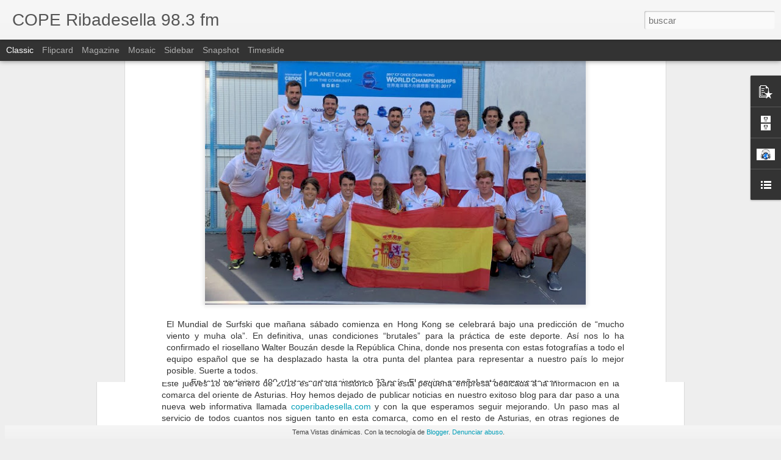

--- FILE ---
content_type: text/javascript; charset=UTF-8
request_url: https://coperibadesella983fm.blogspot.com/?v=0&action=initial&widgetId=LinkList2&responseType=js&xssi_token=AOuZoY7yf8v4StPug7GZfk8FA-zxK2iAZw%3A1768884328358
body_size: -87
content:
try {
_WidgetManager._HandleControllerResult('LinkList2', 'initial',{'title': 'ENLACES RECOMENDADOS', 'sorting': 'alpha', 'shownum': -1, 'links': [{'name': 'Cadena COPE (@cope_es)', 'target': 'http://www.cope.es/'}, {'name': 'El Blog de CARLOS LLAMAS (@DeportesCopeA)', 'target': 'http://carlosllamas.wordpress.com/'}]});
} catch (e) {
  if (typeof log != 'undefined') {
    log('HandleControllerResult failed: ' + e);
  }
}


--- FILE ---
content_type: text/javascript; charset=UTF-8
request_url: https://coperibadesella983fm.blogspot.com/?v=0&action=initial&widgetId=PopularPosts1&responseType=js&xssi_token=AOuZoY7yf8v4StPug7GZfk8FA-zxK2iAZw%3A1768884328358
body_size: 3248
content:
try {
_WidgetManager._HandleControllerResult('PopularPosts1', 'initial',{'title': 'Entradas mas seguidas en la \xfaltima semana', 'showSnippets': false, 'showThumbnails': true, 'thumbnailSize': 72, 'showAuthor': false, 'showDate': false, 'posts': [{'id': '5682797631795336402', 'title': 'ASEAMO RECIBIR\xc1 149.900\u20ac PARA LA MEJORA DE ESTA RAZA CASINA', 'href': 'https://coperibadesella983fm.blogspot.com/2017/09/aseamo-recibira-149900-para-la-mejora.html', 'snippet': '   La consejera de Desarrollo Rural y Recursos Naturales, Mar\xeda Jes\xfas \xc1lvarez, ha se\xf1alado hoy que su departamento destina este a\xf1o 1.283.20...', 'thumbnail': 'https://blogger.googleusercontent.com/img/b/R29vZ2xl/AVvXsEj-6tnV1kNEu9ac6ISNVv4HWLjcO5Ac_n6YLNv_nqaFQ-02Su-ncJ9s3srXqG9orqAY9q6j_N9Sv93_w2CO2bDy_3v4nuzKPdwQZwUBNWsT0a9pljFHTizrdBEeijx0S5MLegNpGQ/s72-c/ASEAMO.jpg', 'featuredImage': 'https://blogger.googleusercontent.com/img/b/R29vZ2xl/AVvXsEj-6tnV1kNEu9ac6ISNVv4HWLjcO5Ac_n6YLNv_nqaFQ-02Su-ncJ9s3srXqG9orqAY9q6j_N9Sv93_w2CO2bDy_3v4nuzKPdwQZwUBNWsT0a9pljFHTizrdBEeijx0S5MLegNpGQ/s640/ASEAMO.jpg'}, {'id': '7594075774921001161', 'title': 'ADI\xd3S AL BLOG Y BIENVENIDA A LA WEB INFORMATIVA DE COPE RIBADESELLA', 'href': 'https://coperibadesella983fm.blogspot.com/2018/01/adios-al-blog-y-bienvenida-la-web.html', 'snippet': '     Este jueves 18 de enero de 2018 es un d\xeda hist\xf3rico para esta peque\xf1a empresa dedicada a la informaci\xf3n en la comarca del oriente de As...', 'thumbnail': 'https://blogger.googleusercontent.com/img/b/R29vZ2xl/AVvXsEhIbJD7XPHI6isEFma7uyeE-eLeIDRt1MZc_Xc-41bf87w2Hiwi2ARPZQyPY_thLVu5hWgCPS-zm-NdW2tZHEq_A13zVkr0q8-nncD__XQ9eaac6_64KMShLbFFpA4qneZ0UpcczwUF/s72-c/IMG_1121.JPG', 'featuredImage': 'https://blogger.googleusercontent.com/img/b/R29vZ2xl/AVvXsEhIbJD7XPHI6isEFma7uyeE-eLeIDRt1MZc_Xc-41bf87w2Hiwi2ARPZQyPY_thLVu5hWgCPS-zm-NdW2tZHEq_A13zVkr0q8-nncD__XQ9eaac6_64KMShLbFFpA4qneZ0UpcczwUF/s640/IMG_1121.JPG'}, {'id': '2328226299119261091', 'title': 'MELUERDA GANA EL CONCURSO DE ENRAME DE FUENTES DE RIBADESELLA', 'href': 'https://coperibadesella983fm.blogspot.com/2015/06/meluerda-gana-el-concurso-de-enrame-de.html', 'snippet': '   El pueblo de Meluerda se ha proclamado ganador del 1\xba Concurso de Enrame de Fuentes Concejo de Ribadesella convocado con motivo de la fie...', 'thumbnail': 'https://blogger.googleusercontent.com/img/b/R29vZ2xl/AVvXsEjvsUoB1aooUugzbIyXgEDoyO9t9xJdBAUNLVaeRNy9Ln539zXtdo1rXYqG0HbVtnyd1Z3bxRxhJBFeqi4dU1oXtmXLQETeGJzDdUUoSLB2rRSzyt_ojqICS1y-ms-WsJ60D1HMUO1Y/s72-c/MELUERDA+Enrame+Funete+2015.jpg', 'featuredImage': 'https://blogger.googleusercontent.com/img/b/R29vZ2xl/AVvXsEjvsUoB1aooUugzbIyXgEDoyO9t9xJdBAUNLVaeRNy9Ln539zXtdo1rXYqG0HbVtnyd1Z3bxRxhJBFeqi4dU1oXtmXLQETeGJzDdUUoSLB2rRSzyt_ojqICS1y-ms-WsJ60D1HMUO1Y/s640/MELUERDA+Enrame+Funete+2015.jpg'}, {'id': '3141646812885736833', 'title': 'GIMENA LLAMEDO CONTIN\xdaA EN LA AGENCIA ASTURIANA DE COOPERACI\xd3N ', 'href': 'https://coperibadesella983fm.blogspot.com/2015/08/gimena-llamedo-continua-en-la-agencia.html', 'snippet': '   La parraguesa Gimena Llamedo Gonz\xe1lez  ( Arriondas, 1981), seguir\xe1 en la Direcci\xf3n de la Agencia Asturiana en la Cooperaci\xf3n al Desarroll...', 'thumbnail': 'https://blogger.googleusercontent.com/img/b/R29vZ2xl/AVvXsEhxLrdvT83vJz76ysRYPoiGWzQVjH0sdIC3oyS872SnGGVuQDedPSTFv4GAv7K0jLzEqX4k4ESO88Xx_ZdgaQmjo58rlQOH8Tjt2iO7-6DA2Antl05POSuJcASbo-r9RG9wt57kcKwY/s72-c/Captura+de+pantalla+2015-08-14+a+la%2528s%2529+15.39.18.png', 'featuredImage': 'https://blogger.googleusercontent.com/img/b/R29vZ2xl/AVvXsEhxLrdvT83vJz76ysRYPoiGWzQVjH0sdIC3oyS872SnGGVuQDedPSTFv4GAv7K0jLzEqX4k4ESO88Xx_ZdgaQmjo58rlQOH8Tjt2iO7-6DA2Antl05POSuJcASbo-r9RG9wt57kcKwY/s200/Captura+de+pantalla+2015-08-14+a+la%2528s%2529+15.39.18.png'}, {'id': '3693914351154841053', 'title': 'IVAN ALONSO SE QUEDA A 8 SEGUNDOS DE SU PRIMER R\xcdO NEGRO', 'href': 'https://coperibadesella983fm.blogspot.com/2015/01/ivan-alonso-se-queda-8-segundos-de-su.html', 'snippet': '     Al final no pudo ser, aunque estuvo muy cerca. El pirag\xfcista gallego Iv\xe1n Alonso Lage acab\xf3 segundo en su primer participaci\xf3n en la Re...', 'thumbnail': 'https://blogger.googleusercontent.com/img/b/R29vZ2xl/AVvXsEi-FdOoyS2ivv2hWzPZfl38O5yeF_hIhJRQIuf6r_91HurDtyg8_XTF4A2eOYSbQLoF11T9J5Ii6I5-IulOn-6FFp5brGoT8SXX1P0JfP8UE1OpBDeC4Q_MF43CLM5V3rXOAfKOOhkX/s72-c/IVAN+ALONSO+Rio+Negro+(1).png', 'featuredImage': 'https://blogger.googleusercontent.com/img/b/R29vZ2xl/AVvXsEi-FdOoyS2ivv2hWzPZfl38O5yeF_hIhJRQIuf6r_91HurDtyg8_XTF4A2eOYSbQLoF11T9J5Ii6I5-IulOn-6FFp5brGoT8SXX1P0JfP8UE1OpBDeC4Q_MF43CLM5V3rXOAfKOOhkX/s1600/IVAN+ALONSO+Rio+Negro+(1).png'}, {'id': '7506584673167893625', 'title': 'COLOMBRES Y CUDILLERO ASPIRAN A FORMAR PARTE DEL NUEVO MONOPOLY ESPA\xd1A 2018', 'href': 'https://coperibadesella983fm.blogspot.com/2018/01/colombres-y-cudillero-aspiran-formar.html', 'snippet': '              Desde el 18 de enero de 2018 toda la informaci\xf3n en   https://coperibadesella.com   Este mi\xe9rcoles ha dado comienzo la votaci\xf3...', 'thumbnail': 'https://blogger.googleusercontent.com/img/b/R29vZ2xl/AVvXsEify60iL7Z7OvwtDW585Up4T1cQ2_cbwXpl1WoQuYzJ6J6J1yYykOzFf4GiEhAFPVzshTbx01WFHIC1xTrDfhkjcbXXDI0kh5QH7IVGsypL4HzqJ8N5QZ8Cl9WY6a9AkHr5Ss82Mw1E/s72-c/MONOPOLY+Espan%25CC%2583a.jpg', 'featuredImage': 'https://blogger.googleusercontent.com/img/b/R29vZ2xl/AVvXsEify60iL7Z7OvwtDW585Up4T1cQ2_cbwXpl1WoQuYzJ6J6J1yYykOzFf4GiEhAFPVzshTbx01WFHIC1xTrDfhkjcbXXDI0kh5QH7IVGsypL4HzqJ8N5QZ8Cl9WY6a9AkHr5Ss82Mw1E/s640/MONOPOLY+Espan%25CC%2583a.jpg'}, {'id': '1790314848947015467', 'title': 'EL RODAJE DE LA MINISERIE \x27EL PADRE DE CA\xcdN\x27 ATERRIZA ESTOS D\xcdAS EN LLANES', 'href': 'https://coperibadesella983fm.blogspot.com/2015/07/el-rodaje-de-la-miniserie-el-padre-de.html', 'snippet': '  Grabaci\xf3n del anuncio de Movistar+ en los Bufones de Pr\xeda    La semana pasada se llevaba a cabo la grabaci\xf3n de un anuncio en localizacion...', 'thumbnail': 'https://blogger.googleusercontent.com/img/b/R29vZ2xl/AVvXsEhVeCxLTz4LPnvwuOSh3wcCmHVBZMgZxmu_UEXnN_8XZQoqht0yY7vX9JGZBEN-4H0UWJYcvDGr2ZYQICHIjfwHdYTlbCkBmAGD-D_fpcs3uJyhNoMJlS0MbRV_2eXnNbVzV6sLINjI/s72-c/Captura+de+pantalla+2015-07-14+a+la%2528s%2529+18.36.12.png', 'featuredImage': 'https://blogger.googleusercontent.com/img/b/R29vZ2xl/AVvXsEhVeCxLTz4LPnvwuOSh3wcCmHVBZMgZxmu_UEXnN_8XZQoqht0yY7vX9JGZBEN-4H0UWJYcvDGr2ZYQICHIjfwHdYTlbCkBmAGD-D_fpcs3uJyhNoMJlS0MbRV_2eXnNbVzV6sLINjI/s640/Captura+de+pantalla+2015-07-14+a+la%2528s%2529+18.36.12.png'}, {'id': '3473452606305173271', 'title': 'LA BELLOTA CARLOTA DE ONIS SE HA CONVERTIDO EN UN PEQUE\xd1O ROBLE QUE HOY FUE TRASPLANTADO', 'href': 'https://coperibadesella983fm.blogspot.com/2016/05/la-bellota-carlota-de-onis-se-ha.html', 'snippet': '   Los alumnos del Colegio Rural Agrupado Picos de Europa de Benia de On\xeds sigue observando el ciclo vital y natural de su Bellota Carlota. ...', 'thumbnail': 'https://blogger.googleusercontent.com/img/b/R29vZ2xl/AVvXsEiRG6BaadRtS4kKq1K1ynKg0hdaNPDhbZhUU3TQanUSkufLlFIVw8esD6yjO9RGVySxMLHDvA11RsV1pvIsOJ6r1z7ey19adkSEFluU649K9kKoN95hNK0S1UdKTEAAtfqKAMrjNsDc/s72-c/ONIS+La+Bellota+Carlota+1.jpg', 'featuredImage': 'https://blogger.googleusercontent.com/img/b/R29vZ2xl/AVvXsEiRG6BaadRtS4kKq1K1ynKg0hdaNPDhbZhUU3TQanUSkufLlFIVw8esD6yjO9RGVySxMLHDvA11RsV1pvIsOJ6r1z7ey19adkSEFluU649K9kKoN95hNK0S1UdKTEAAtfqKAMrjNsDc/s640/ONIS+La+Bellota+Carlota+1.jpg'}, {'id': '4981778448996737674', 'title': 'SOLO LAS DOS PE\xd1AMELLERAS, SANTO ADRIANO Y CABRANES AUMENTAN POBLACI\xd3N EN ASTURIAS', 'href': 'https://coperibadesella983fm.blogspot.com/2018/01/solo-las-dos-penamelleras-santo-adriano.html', 'snippet': '   74 de los 78 concejos asturianos perdieron poblaci\xf3n en 2016, ya que s\xf3lo incrementaron el n\xfamero de habitantes Santo Adriano, Pe\xf1ameller...', 'thumbnail': 'https://blogger.googleusercontent.com/img/b/R29vZ2xl/AVvXsEizGqLu3pO0AKS628tlKcWotUz8NMvynwiZ8RGORobjumaF8srvxiw3LsIDsKyHaoJCF8jM8xIeFqbecQnDTklExTMeyS60c5iqGOqoHj-_enWNZxsr00GnIwyX2VNF634fMJN0JDyL/s72-c/MAPA+ASTURIAS+Concejos.jpg', 'featuredImage': 'https://blogger.googleusercontent.com/img/b/R29vZ2xl/AVvXsEizGqLu3pO0AKS628tlKcWotUz8NMvynwiZ8RGORobjumaF8srvxiw3LsIDsKyHaoJCF8jM8xIeFqbecQnDTklExTMeyS60c5iqGOqoHj-_enWNZxsr00GnIwyX2VNF634fMJN0JDyL/s640/MAPA+ASTURIAS+Concejos.jpg'}, {'id': '5456776466663060031', 'title': 'ESTA TARDE SE PRESENTA EL II ABRIL DE MODA DEL COMERCIO DE ARRIONDAS', 'href': 'https://coperibadesella983fm.blogspot.com/2016/03/esta-tarde-se-presenta-el-ii-abril-de.html', 'snippet': '     El pr\xf3ximo lunes, 4 de abril, comienza en Arriondas la segunda edici\xf3n de \u2018Abril de Moda\u2019, un evento organizado por la Asociaci\xf3n de Pr...', 'thumbnail': 'https://blogger.googleusercontent.com/img/b/R29vZ2xl/AVvXsEgJ82bp7PZFn6WEjGtCK4mjp2CM4GsWPwpkeKttNdCjXpWLIqXSRLhr804T28Lda0fhxYKee01HJhBwRoumEYtE_tvyP7sGF0mii2_7WNFyrUD4H_0OEfwookSJpCdaVqeflW7ZYX7j/s72-c/ABRIL+DE+MODA+2016+Presentaci%25C3%25B3n.jpg', 'featuredImage': 'https://blogger.googleusercontent.com/img/b/R29vZ2xl/AVvXsEgJ82bp7PZFn6WEjGtCK4mjp2CM4GsWPwpkeKttNdCjXpWLIqXSRLhr804T28Lda0fhxYKee01HJhBwRoumEYtE_tvyP7sGF0mii2_7WNFyrUD4H_0OEfwookSJpCdaVqeflW7ZYX7j/s640/ABRIL+DE+MODA+2016+Presentaci%25C3%25B3n.jpg'}]});
} catch (e) {
  if (typeof log != 'undefined') {
    log('HandleControllerResult failed: ' + e);
  }
}


--- FILE ---
content_type: text/javascript; charset=UTF-8
request_url: https://coperibadesella983fm.blogspot.com/?v=0&action=initial&widgetId=PopularPosts1&responseType=js&xssi_token=AOuZoY7yf8v4StPug7GZfk8FA-zxK2iAZw%3A1768884328358
body_size: 3252
content:
try {
_WidgetManager._HandleControllerResult('PopularPosts1', 'initial',{'title': 'Entradas mas seguidas en la \xfaltima semana', 'showSnippets': false, 'showThumbnails': true, 'thumbnailSize': 72, 'showAuthor': false, 'showDate': false, 'posts': [{'id': '5682797631795336402', 'title': 'ASEAMO RECIBIR\xc1 149.900\u20ac PARA LA MEJORA DE ESTA RAZA CASINA', 'href': 'https://coperibadesella983fm.blogspot.com/2017/09/aseamo-recibira-149900-para-la-mejora.html', 'snippet': '   La consejera de Desarrollo Rural y Recursos Naturales, Mar\xeda Jes\xfas \xc1lvarez, ha se\xf1alado hoy que su departamento destina este a\xf1o 1.283.20...', 'thumbnail': 'https://blogger.googleusercontent.com/img/b/R29vZ2xl/AVvXsEj-6tnV1kNEu9ac6ISNVv4HWLjcO5Ac_n6YLNv_nqaFQ-02Su-ncJ9s3srXqG9orqAY9q6j_N9Sv93_w2CO2bDy_3v4nuzKPdwQZwUBNWsT0a9pljFHTizrdBEeijx0S5MLegNpGQ/s72-c/ASEAMO.jpg', 'featuredImage': 'https://blogger.googleusercontent.com/img/b/R29vZ2xl/AVvXsEj-6tnV1kNEu9ac6ISNVv4HWLjcO5Ac_n6YLNv_nqaFQ-02Su-ncJ9s3srXqG9orqAY9q6j_N9Sv93_w2CO2bDy_3v4nuzKPdwQZwUBNWsT0a9pljFHTizrdBEeijx0S5MLegNpGQ/s640/ASEAMO.jpg'}, {'id': '7594075774921001161', 'title': 'ADI\xd3S AL BLOG Y BIENVENIDA A LA WEB INFORMATIVA DE COPE RIBADESELLA', 'href': 'https://coperibadesella983fm.blogspot.com/2018/01/adios-al-blog-y-bienvenida-la-web.html', 'snippet': '     Este jueves 18 de enero de 2018 es un d\xeda hist\xf3rico para esta peque\xf1a empresa dedicada a la informaci\xf3n en la comarca del oriente de As...', 'thumbnail': 'https://blogger.googleusercontent.com/img/b/R29vZ2xl/AVvXsEhIbJD7XPHI6isEFma7uyeE-eLeIDRt1MZc_Xc-41bf87w2Hiwi2ARPZQyPY_thLVu5hWgCPS-zm-NdW2tZHEq_A13zVkr0q8-nncD__XQ9eaac6_64KMShLbFFpA4qneZ0UpcczwUF/s72-c/IMG_1121.JPG', 'featuredImage': 'https://blogger.googleusercontent.com/img/b/R29vZ2xl/AVvXsEhIbJD7XPHI6isEFma7uyeE-eLeIDRt1MZc_Xc-41bf87w2Hiwi2ARPZQyPY_thLVu5hWgCPS-zm-NdW2tZHEq_A13zVkr0q8-nncD__XQ9eaac6_64KMShLbFFpA4qneZ0UpcczwUF/s640/IMG_1121.JPG'}, {'id': '2328226299119261091', 'title': 'MELUERDA GANA EL CONCURSO DE ENRAME DE FUENTES DE RIBADESELLA', 'href': 'https://coperibadesella983fm.blogspot.com/2015/06/meluerda-gana-el-concurso-de-enrame-de.html', 'snippet': '   El pueblo de Meluerda se ha proclamado ganador del 1\xba Concurso de Enrame de Fuentes Concejo de Ribadesella convocado con motivo de la fie...', 'thumbnail': 'https://blogger.googleusercontent.com/img/b/R29vZ2xl/AVvXsEjvsUoB1aooUugzbIyXgEDoyO9t9xJdBAUNLVaeRNy9Ln539zXtdo1rXYqG0HbVtnyd1Z3bxRxhJBFeqi4dU1oXtmXLQETeGJzDdUUoSLB2rRSzyt_ojqICS1y-ms-WsJ60D1HMUO1Y/s72-c/MELUERDA+Enrame+Funete+2015.jpg', 'featuredImage': 'https://blogger.googleusercontent.com/img/b/R29vZ2xl/AVvXsEjvsUoB1aooUugzbIyXgEDoyO9t9xJdBAUNLVaeRNy9Ln539zXtdo1rXYqG0HbVtnyd1Z3bxRxhJBFeqi4dU1oXtmXLQETeGJzDdUUoSLB2rRSzyt_ojqICS1y-ms-WsJ60D1HMUO1Y/s640/MELUERDA+Enrame+Funete+2015.jpg'}, {'id': '3141646812885736833', 'title': 'GIMENA LLAMEDO CONTIN\xdaA EN LA AGENCIA ASTURIANA DE COOPERACI\xd3N ', 'href': 'https://coperibadesella983fm.blogspot.com/2015/08/gimena-llamedo-continua-en-la-agencia.html', 'snippet': '   La parraguesa Gimena Llamedo Gonz\xe1lez  ( Arriondas, 1981), seguir\xe1 en la Direcci\xf3n de la Agencia Asturiana en la Cooperaci\xf3n al Desarroll...', 'thumbnail': 'https://blogger.googleusercontent.com/img/b/R29vZ2xl/AVvXsEhxLrdvT83vJz76ysRYPoiGWzQVjH0sdIC3oyS872SnGGVuQDedPSTFv4GAv7K0jLzEqX4k4ESO88Xx_ZdgaQmjo58rlQOH8Tjt2iO7-6DA2Antl05POSuJcASbo-r9RG9wt57kcKwY/s72-c/Captura+de+pantalla+2015-08-14+a+la%2528s%2529+15.39.18.png', 'featuredImage': 'https://blogger.googleusercontent.com/img/b/R29vZ2xl/AVvXsEhxLrdvT83vJz76ysRYPoiGWzQVjH0sdIC3oyS872SnGGVuQDedPSTFv4GAv7K0jLzEqX4k4ESO88Xx_ZdgaQmjo58rlQOH8Tjt2iO7-6DA2Antl05POSuJcASbo-r9RG9wt57kcKwY/s200/Captura+de+pantalla+2015-08-14+a+la%2528s%2529+15.39.18.png'}, {'id': '3693914351154841053', 'title': 'IVAN ALONSO SE QUEDA A 8 SEGUNDOS DE SU PRIMER R\xcdO NEGRO', 'href': 'https://coperibadesella983fm.blogspot.com/2015/01/ivan-alonso-se-queda-8-segundos-de-su.html', 'snippet': '     Al final no pudo ser, aunque estuvo muy cerca. El pirag\xfcista gallego Iv\xe1n Alonso Lage acab\xf3 segundo en su primer participaci\xf3n en la Re...', 'thumbnail': 'https://blogger.googleusercontent.com/img/b/R29vZ2xl/AVvXsEi-FdOoyS2ivv2hWzPZfl38O5yeF_hIhJRQIuf6r_91HurDtyg8_XTF4A2eOYSbQLoF11T9J5Ii6I5-IulOn-6FFp5brGoT8SXX1P0JfP8UE1OpBDeC4Q_MF43CLM5V3rXOAfKOOhkX/s72-c/IVAN+ALONSO+Rio+Negro+(1).png', 'featuredImage': 'https://blogger.googleusercontent.com/img/b/R29vZ2xl/AVvXsEi-FdOoyS2ivv2hWzPZfl38O5yeF_hIhJRQIuf6r_91HurDtyg8_XTF4A2eOYSbQLoF11T9J5Ii6I5-IulOn-6FFp5brGoT8SXX1P0JfP8UE1OpBDeC4Q_MF43CLM5V3rXOAfKOOhkX/s1600/IVAN+ALONSO+Rio+Negro+(1).png'}, {'id': '7506584673167893625', 'title': 'COLOMBRES Y CUDILLERO ASPIRAN A FORMAR PARTE DEL NUEVO MONOPOLY ESPA\xd1A 2018', 'href': 'https://coperibadesella983fm.blogspot.com/2018/01/colombres-y-cudillero-aspiran-formar.html', 'snippet': '              Desde el 18 de enero de 2018 toda la informaci\xf3n en   https://coperibadesella.com   Este mi\xe9rcoles ha dado comienzo la votaci\xf3...', 'thumbnail': 'https://blogger.googleusercontent.com/img/b/R29vZ2xl/AVvXsEify60iL7Z7OvwtDW585Up4T1cQ2_cbwXpl1WoQuYzJ6J6J1yYykOzFf4GiEhAFPVzshTbx01WFHIC1xTrDfhkjcbXXDI0kh5QH7IVGsypL4HzqJ8N5QZ8Cl9WY6a9AkHr5Ss82Mw1E/s72-c/MONOPOLY+Espan%25CC%2583a.jpg', 'featuredImage': 'https://blogger.googleusercontent.com/img/b/R29vZ2xl/AVvXsEify60iL7Z7OvwtDW585Up4T1cQ2_cbwXpl1WoQuYzJ6J6J1yYykOzFf4GiEhAFPVzshTbx01WFHIC1xTrDfhkjcbXXDI0kh5QH7IVGsypL4HzqJ8N5QZ8Cl9WY6a9AkHr5Ss82Mw1E/s640/MONOPOLY+Espan%25CC%2583a.jpg'}, {'id': '1790314848947015467', 'title': 'EL RODAJE DE LA MINISERIE \x27EL PADRE DE CA\xcdN\x27 ATERRIZA ESTOS D\xcdAS EN LLANES', 'href': 'https://coperibadesella983fm.blogspot.com/2015/07/el-rodaje-de-la-miniserie-el-padre-de.html', 'snippet': '  Grabaci\xf3n del anuncio de Movistar+ en los Bufones de Pr\xeda    La semana pasada se llevaba a cabo la grabaci\xf3n de un anuncio en localizacion...', 'thumbnail': 'https://blogger.googleusercontent.com/img/b/R29vZ2xl/AVvXsEhVeCxLTz4LPnvwuOSh3wcCmHVBZMgZxmu_UEXnN_8XZQoqht0yY7vX9JGZBEN-4H0UWJYcvDGr2ZYQICHIjfwHdYTlbCkBmAGD-D_fpcs3uJyhNoMJlS0MbRV_2eXnNbVzV6sLINjI/s72-c/Captura+de+pantalla+2015-07-14+a+la%2528s%2529+18.36.12.png', 'featuredImage': 'https://blogger.googleusercontent.com/img/b/R29vZ2xl/AVvXsEhVeCxLTz4LPnvwuOSh3wcCmHVBZMgZxmu_UEXnN_8XZQoqht0yY7vX9JGZBEN-4H0UWJYcvDGr2ZYQICHIjfwHdYTlbCkBmAGD-D_fpcs3uJyhNoMJlS0MbRV_2eXnNbVzV6sLINjI/s640/Captura+de+pantalla+2015-07-14+a+la%2528s%2529+18.36.12.png'}, {'id': '3473452606305173271', 'title': 'LA BELLOTA CARLOTA DE ONIS SE HA CONVERTIDO EN UN PEQUE\xd1O ROBLE QUE HOY FUE TRASPLANTADO', 'href': 'https://coperibadesella983fm.blogspot.com/2016/05/la-bellota-carlota-de-onis-se-ha.html', 'snippet': '   Los alumnos del Colegio Rural Agrupado Picos de Europa de Benia de On\xeds sigue observando el ciclo vital y natural de su Bellota Carlota. ...', 'thumbnail': 'https://blogger.googleusercontent.com/img/b/R29vZ2xl/AVvXsEiRG6BaadRtS4kKq1K1ynKg0hdaNPDhbZhUU3TQanUSkufLlFIVw8esD6yjO9RGVySxMLHDvA11RsV1pvIsOJ6r1z7ey19adkSEFluU649K9kKoN95hNK0S1UdKTEAAtfqKAMrjNsDc/s72-c/ONIS+La+Bellota+Carlota+1.jpg', 'featuredImage': 'https://blogger.googleusercontent.com/img/b/R29vZ2xl/AVvXsEiRG6BaadRtS4kKq1K1ynKg0hdaNPDhbZhUU3TQanUSkufLlFIVw8esD6yjO9RGVySxMLHDvA11RsV1pvIsOJ6r1z7ey19adkSEFluU649K9kKoN95hNK0S1UdKTEAAtfqKAMrjNsDc/s640/ONIS+La+Bellota+Carlota+1.jpg'}, {'id': '4981778448996737674', 'title': 'SOLO LAS DOS PE\xd1AMELLERAS, SANTO ADRIANO Y CABRANES AUMENTAN POBLACI\xd3N EN ASTURIAS', 'href': 'https://coperibadesella983fm.blogspot.com/2018/01/solo-las-dos-penamelleras-santo-adriano.html', 'snippet': '   74 de los 78 concejos asturianos perdieron poblaci\xf3n en 2016, ya que s\xf3lo incrementaron el n\xfamero de habitantes Santo Adriano, Pe\xf1ameller...', 'thumbnail': 'https://blogger.googleusercontent.com/img/b/R29vZ2xl/AVvXsEizGqLu3pO0AKS628tlKcWotUz8NMvynwiZ8RGORobjumaF8srvxiw3LsIDsKyHaoJCF8jM8xIeFqbecQnDTklExTMeyS60c5iqGOqoHj-_enWNZxsr00GnIwyX2VNF634fMJN0JDyL/s72-c/MAPA+ASTURIAS+Concejos.jpg', 'featuredImage': 'https://blogger.googleusercontent.com/img/b/R29vZ2xl/AVvXsEizGqLu3pO0AKS628tlKcWotUz8NMvynwiZ8RGORobjumaF8srvxiw3LsIDsKyHaoJCF8jM8xIeFqbecQnDTklExTMeyS60c5iqGOqoHj-_enWNZxsr00GnIwyX2VNF634fMJN0JDyL/s640/MAPA+ASTURIAS+Concejos.jpg'}, {'id': '5456776466663060031', 'title': 'ESTA TARDE SE PRESENTA EL II ABRIL DE MODA DEL COMERCIO DE ARRIONDAS', 'href': 'https://coperibadesella983fm.blogspot.com/2016/03/esta-tarde-se-presenta-el-ii-abril-de.html', 'snippet': '     El pr\xf3ximo lunes, 4 de abril, comienza en Arriondas la segunda edici\xf3n de \u2018Abril de Moda\u2019, un evento organizado por la Asociaci\xf3n de Pr...', 'thumbnail': 'https://blogger.googleusercontent.com/img/b/R29vZ2xl/AVvXsEgJ82bp7PZFn6WEjGtCK4mjp2CM4GsWPwpkeKttNdCjXpWLIqXSRLhr804T28Lda0fhxYKee01HJhBwRoumEYtE_tvyP7sGF0mii2_7WNFyrUD4H_0OEfwookSJpCdaVqeflW7ZYX7j/s72-c/ABRIL+DE+MODA+2016+Presentaci%25C3%25B3n.jpg', 'featuredImage': 'https://blogger.googleusercontent.com/img/b/R29vZ2xl/AVvXsEgJ82bp7PZFn6WEjGtCK4mjp2CM4GsWPwpkeKttNdCjXpWLIqXSRLhr804T28Lda0fhxYKee01HJhBwRoumEYtE_tvyP7sGF0mii2_7WNFyrUD4H_0OEfwookSJpCdaVqeflW7ZYX7j/s640/ABRIL+DE+MODA+2016+Presentaci%25C3%25B3n.jpg'}]});
} catch (e) {
  if (typeof log != 'undefined') {
    log('HandleControllerResult failed: ' + e);
  }
}
